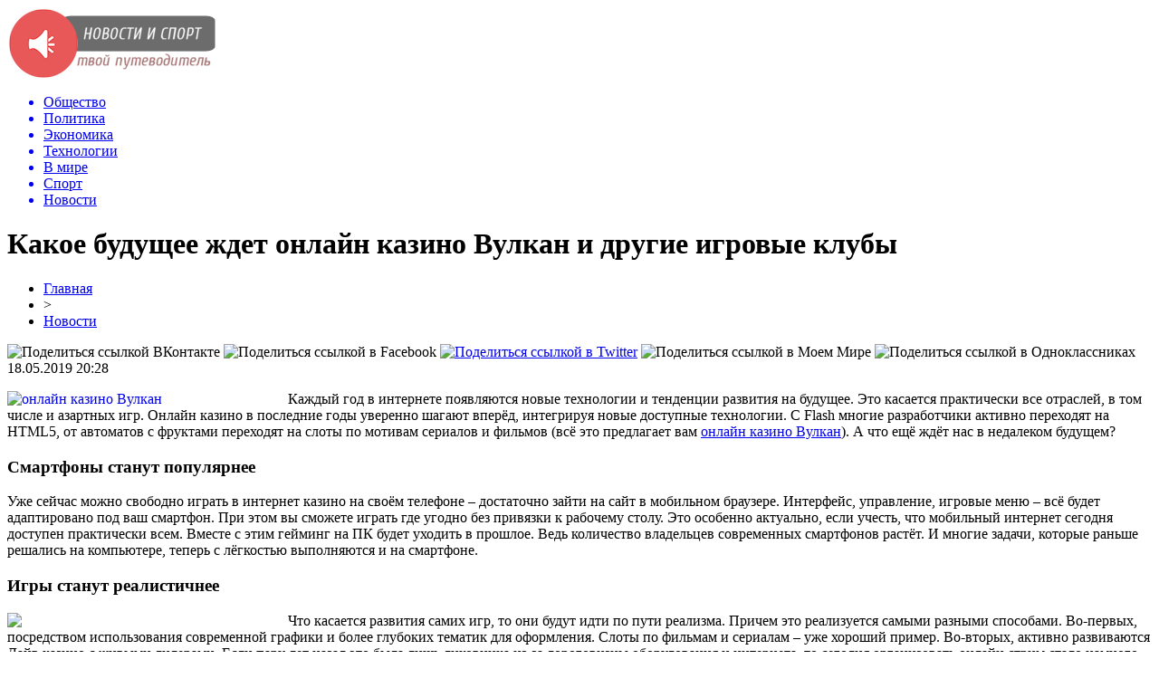

--- FILE ---
content_type: text/html; charset=UTF-8
request_url: http://ugmashholding.ru/news1/9337-kakoe-budushhee-zhdet-onlajn-kazino-vulkan-i-drugie-igrovye-kluby.html
body_size: 8952
content:
<!DOCTYPE html PUBLIC "-//W3C//DTD XHTML 1.0 Transitional//EN" "http://www.w3.org/TR/xhtml1/DTD/xhtml1-transitional.dtd">
<html xmlns="http://www.w3.org/1999/xhtml">
<head>
<meta http-equiv="Content-Type" content="text/html; charset=utf-8" />

<title>Какое будущее ждет онлайн казино Вулкан и другие игровые клубы</title>
<meta name="description" content="Каждый год в интернете появляются новые технологии и тенденции развития на будущее. Это касается практически все отраслей, в том числе и азартных игр." />

<link rel="Shortcut Icon" href="http://ugmashholding.ru/favicon.png" type="image/x-icon" />
<link rel="stylesheet" href="http://ugmashholding.ru/wp-content/themes/novosti/style.css" type="text/css" />
<script src="//ajax.googleapis.com/ajax/libs/jquery/2.1.4/jquery.min.js"></script>
<link href='http://fonts.googleapis.com/css?family=Cuprum:400,400italic&subset=cyrillic' rel='stylesheet' type='text/css'>
<meta name='robots' content='max-image-preview:large' />
<style id='classic-theme-styles-inline-css' type='text/css'>
/*! This file is auto-generated */
.wp-block-button__link{color:#fff;background-color:#32373c;border-radius:9999px;box-shadow:none;text-decoration:none;padding:calc(.667em + 2px) calc(1.333em + 2px);font-size:1.125em}.wp-block-file__button{background:#32373c;color:#fff;text-decoration:none}
</style>
<style id='global-styles-inline-css' type='text/css'>
body{--wp--preset--color--black: #000000;--wp--preset--color--cyan-bluish-gray: #abb8c3;--wp--preset--color--white: #ffffff;--wp--preset--color--pale-pink: #f78da7;--wp--preset--color--vivid-red: #cf2e2e;--wp--preset--color--luminous-vivid-orange: #ff6900;--wp--preset--color--luminous-vivid-amber: #fcb900;--wp--preset--color--light-green-cyan: #7bdcb5;--wp--preset--color--vivid-green-cyan: #00d084;--wp--preset--color--pale-cyan-blue: #8ed1fc;--wp--preset--color--vivid-cyan-blue: #0693e3;--wp--preset--color--vivid-purple: #9b51e0;--wp--preset--gradient--vivid-cyan-blue-to-vivid-purple: linear-gradient(135deg,rgba(6,147,227,1) 0%,rgb(155,81,224) 100%);--wp--preset--gradient--light-green-cyan-to-vivid-green-cyan: linear-gradient(135deg,rgb(122,220,180) 0%,rgb(0,208,130) 100%);--wp--preset--gradient--luminous-vivid-amber-to-luminous-vivid-orange: linear-gradient(135deg,rgba(252,185,0,1) 0%,rgba(255,105,0,1) 100%);--wp--preset--gradient--luminous-vivid-orange-to-vivid-red: linear-gradient(135deg,rgba(255,105,0,1) 0%,rgb(207,46,46) 100%);--wp--preset--gradient--very-light-gray-to-cyan-bluish-gray: linear-gradient(135deg,rgb(238,238,238) 0%,rgb(169,184,195) 100%);--wp--preset--gradient--cool-to-warm-spectrum: linear-gradient(135deg,rgb(74,234,220) 0%,rgb(151,120,209) 20%,rgb(207,42,186) 40%,rgb(238,44,130) 60%,rgb(251,105,98) 80%,rgb(254,248,76) 100%);--wp--preset--gradient--blush-light-purple: linear-gradient(135deg,rgb(255,206,236) 0%,rgb(152,150,240) 100%);--wp--preset--gradient--blush-bordeaux: linear-gradient(135deg,rgb(254,205,165) 0%,rgb(254,45,45) 50%,rgb(107,0,62) 100%);--wp--preset--gradient--luminous-dusk: linear-gradient(135deg,rgb(255,203,112) 0%,rgb(199,81,192) 50%,rgb(65,88,208) 100%);--wp--preset--gradient--pale-ocean: linear-gradient(135deg,rgb(255,245,203) 0%,rgb(182,227,212) 50%,rgb(51,167,181) 100%);--wp--preset--gradient--electric-grass: linear-gradient(135deg,rgb(202,248,128) 0%,rgb(113,206,126) 100%);--wp--preset--gradient--midnight: linear-gradient(135deg,rgb(2,3,129) 0%,rgb(40,116,252) 100%);--wp--preset--font-size--small: 13px;--wp--preset--font-size--medium: 20px;--wp--preset--font-size--large: 36px;--wp--preset--font-size--x-large: 42px;--wp--preset--spacing--20: 0.44rem;--wp--preset--spacing--30: 0.67rem;--wp--preset--spacing--40: 1rem;--wp--preset--spacing--50: 1.5rem;--wp--preset--spacing--60: 2.25rem;--wp--preset--spacing--70: 3.38rem;--wp--preset--spacing--80: 5.06rem;--wp--preset--shadow--natural: 6px 6px 9px rgba(0, 0, 0, 0.2);--wp--preset--shadow--deep: 12px 12px 50px rgba(0, 0, 0, 0.4);--wp--preset--shadow--sharp: 6px 6px 0px rgba(0, 0, 0, 0.2);--wp--preset--shadow--outlined: 6px 6px 0px -3px rgba(255, 255, 255, 1), 6px 6px rgba(0, 0, 0, 1);--wp--preset--shadow--crisp: 6px 6px 0px rgba(0, 0, 0, 1);}:where(.is-layout-flex){gap: 0.5em;}:where(.is-layout-grid){gap: 0.5em;}body .is-layout-flex{display: flex;}body .is-layout-flex{flex-wrap: wrap;align-items: center;}body .is-layout-flex > *{margin: 0;}body .is-layout-grid{display: grid;}body .is-layout-grid > *{margin: 0;}:where(.wp-block-columns.is-layout-flex){gap: 2em;}:where(.wp-block-columns.is-layout-grid){gap: 2em;}:where(.wp-block-post-template.is-layout-flex){gap: 1.25em;}:where(.wp-block-post-template.is-layout-grid){gap: 1.25em;}.has-black-color{color: var(--wp--preset--color--black) !important;}.has-cyan-bluish-gray-color{color: var(--wp--preset--color--cyan-bluish-gray) !important;}.has-white-color{color: var(--wp--preset--color--white) !important;}.has-pale-pink-color{color: var(--wp--preset--color--pale-pink) !important;}.has-vivid-red-color{color: var(--wp--preset--color--vivid-red) !important;}.has-luminous-vivid-orange-color{color: var(--wp--preset--color--luminous-vivid-orange) !important;}.has-luminous-vivid-amber-color{color: var(--wp--preset--color--luminous-vivid-amber) !important;}.has-light-green-cyan-color{color: var(--wp--preset--color--light-green-cyan) !important;}.has-vivid-green-cyan-color{color: var(--wp--preset--color--vivid-green-cyan) !important;}.has-pale-cyan-blue-color{color: var(--wp--preset--color--pale-cyan-blue) !important;}.has-vivid-cyan-blue-color{color: var(--wp--preset--color--vivid-cyan-blue) !important;}.has-vivid-purple-color{color: var(--wp--preset--color--vivid-purple) !important;}.has-black-background-color{background-color: var(--wp--preset--color--black) !important;}.has-cyan-bluish-gray-background-color{background-color: var(--wp--preset--color--cyan-bluish-gray) !important;}.has-white-background-color{background-color: var(--wp--preset--color--white) !important;}.has-pale-pink-background-color{background-color: var(--wp--preset--color--pale-pink) !important;}.has-vivid-red-background-color{background-color: var(--wp--preset--color--vivid-red) !important;}.has-luminous-vivid-orange-background-color{background-color: var(--wp--preset--color--luminous-vivid-orange) !important;}.has-luminous-vivid-amber-background-color{background-color: var(--wp--preset--color--luminous-vivid-amber) !important;}.has-light-green-cyan-background-color{background-color: var(--wp--preset--color--light-green-cyan) !important;}.has-vivid-green-cyan-background-color{background-color: var(--wp--preset--color--vivid-green-cyan) !important;}.has-pale-cyan-blue-background-color{background-color: var(--wp--preset--color--pale-cyan-blue) !important;}.has-vivid-cyan-blue-background-color{background-color: var(--wp--preset--color--vivid-cyan-blue) !important;}.has-vivid-purple-background-color{background-color: var(--wp--preset--color--vivid-purple) !important;}.has-black-border-color{border-color: var(--wp--preset--color--black) !important;}.has-cyan-bluish-gray-border-color{border-color: var(--wp--preset--color--cyan-bluish-gray) !important;}.has-white-border-color{border-color: var(--wp--preset--color--white) !important;}.has-pale-pink-border-color{border-color: var(--wp--preset--color--pale-pink) !important;}.has-vivid-red-border-color{border-color: var(--wp--preset--color--vivid-red) !important;}.has-luminous-vivid-orange-border-color{border-color: var(--wp--preset--color--luminous-vivid-orange) !important;}.has-luminous-vivid-amber-border-color{border-color: var(--wp--preset--color--luminous-vivid-amber) !important;}.has-light-green-cyan-border-color{border-color: var(--wp--preset--color--light-green-cyan) !important;}.has-vivid-green-cyan-border-color{border-color: var(--wp--preset--color--vivid-green-cyan) !important;}.has-pale-cyan-blue-border-color{border-color: var(--wp--preset--color--pale-cyan-blue) !important;}.has-vivid-cyan-blue-border-color{border-color: var(--wp--preset--color--vivid-cyan-blue) !important;}.has-vivid-purple-border-color{border-color: var(--wp--preset--color--vivid-purple) !important;}.has-vivid-cyan-blue-to-vivid-purple-gradient-background{background: var(--wp--preset--gradient--vivid-cyan-blue-to-vivid-purple) !important;}.has-light-green-cyan-to-vivid-green-cyan-gradient-background{background: var(--wp--preset--gradient--light-green-cyan-to-vivid-green-cyan) !important;}.has-luminous-vivid-amber-to-luminous-vivid-orange-gradient-background{background: var(--wp--preset--gradient--luminous-vivid-amber-to-luminous-vivid-orange) !important;}.has-luminous-vivid-orange-to-vivid-red-gradient-background{background: var(--wp--preset--gradient--luminous-vivid-orange-to-vivid-red) !important;}.has-very-light-gray-to-cyan-bluish-gray-gradient-background{background: var(--wp--preset--gradient--very-light-gray-to-cyan-bluish-gray) !important;}.has-cool-to-warm-spectrum-gradient-background{background: var(--wp--preset--gradient--cool-to-warm-spectrum) !important;}.has-blush-light-purple-gradient-background{background: var(--wp--preset--gradient--blush-light-purple) !important;}.has-blush-bordeaux-gradient-background{background: var(--wp--preset--gradient--blush-bordeaux) !important;}.has-luminous-dusk-gradient-background{background: var(--wp--preset--gradient--luminous-dusk) !important;}.has-pale-ocean-gradient-background{background: var(--wp--preset--gradient--pale-ocean) !important;}.has-electric-grass-gradient-background{background: var(--wp--preset--gradient--electric-grass) !important;}.has-midnight-gradient-background{background: var(--wp--preset--gradient--midnight) !important;}.has-small-font-size{font-size: var(--wp--preset--font-size--small) !important;}.has-medium-font-size{font-size: var(--wp--preset--font-size--medium) !important;}.has-large-font-size{font-size: var(--wp--preset--font-size--large) !important;}.has-x-large-font-size{font-size: var(--wp--preset--font-size--x-large) !important;}
.wp-block-navigation a:where(:not(.wp-element-button)){color: inherit;}
:where(.wp-block-post-template.is-layout-flex){gap: 1.25em;}:where(.wp-block-post-template.is-layout-grid){gap: 1.25em;}
:where(.wp-block-columns.is-layout-flex){gap: 2em;}:where(.wp-block-columns.is-layout-grid){gap: 2em;}
.wp-block-pullquote{font-size: 1.5em;line-height: 1.6;}
</style>
<script type="text/javascript" id="wp-postviews-cache-js-extra">
/* <![CDATA[ */
var viewsCacheL10n = {"admin_ajax_url":"http:\/\/ugmashholding.ru\/wp-admin\/admin-ajax.php","post_id":"9337"};
/* ]]> */
</script>
<script type="text/javascript" src="http://ugmashholding.ru/wp-content/plugins/post-views-counter-x/postviews-cache.js?ver=6.5.5" id="wp-postviews-cache-js"></script>
<link rel="canonical" href="http://ugmashholding.ru/news1/9337-kakoe-budushhee-zhdet-onlajn-kazino-vulkan-i-drugie-igrovye-kluby.html" />
<link rel="alternate" type="application/json+oembed" href="http://ugmashholding.ru/wp-json/oembed/1.0/embed?url=http%3A%2F%2Fugmashholding.ru%2Fnews1%2F9337-kakoe-budushhee-zhdet-onlajn-kazino-vulkan-i-drugie-igrovye-kluby.html" />
<link rel="alternate" type="text/xml+oembed" href="http://ugmashholding.ru/wp-json/oembed/1.0/embed?url=http%3A%2F%2Fugmashholding.ru%2Fnews1%2F9337-kakoe-budushhee-zhdet-onlajn-kazino-vulkan-i-drugie-igrovye-kluby.html&#038;format=xml" />
</head>

<body>

<div id="preha"></div>

<div id="prewap">
<div id="wrapper">

	<div id="header">
		<div class="logo"><a href="http://ugmashholding.ru" title="Новости и спорт - твой личный путеводитель"><img src="http://ugmashholding.ru/img/logo.png" width="230" height="80" alt="Новости и спорт - твой личный путеводитель" /></a></div>
		<div class="zalogo">
			<div class="menu2">
				<ul>	

								<a href="http://ugmashholding.ru/obshhestvo"><li>Общество</li></a>
								
								<a href="http://ugmashholding.ru/polit"><li>Политика</li></a>
								
								<a href="http://ugmashholding.ru/ekonmika"><li>Экономика</li></a>
								
								<a href="http://ugmashholding.ru/tech"><li>Технологии</li></a>
								
								<a href="http://ugmashholding.ru/v-mire"><li>В мире</li></a>
								
								<a href="http://ugmashholding.ru/sport"><li>Спорт</li></a>
								
								<a href="http://ugmashholding.ru/news1"><li class="current">Новости</li></a>
								</ul>
			</div>
		</div>
	</div>

	
</div>
</div>


<div id="bugatop"></div>
<div id="mblos">
<div id="wrapper">
	<div id="vkulleft" >

								<div id="novost">

				<h1>Какое будущее ждет онлайн казино Вулкан и другие игровые клубы</h1>
				
				<div id="podzag">
					<div id="rubr"><div id="breadcrumb"><ul><li><a href="http://ugmashholding.ru">Главная</a></li><li>&gt;</li><li><a href="http://ugmashholding.ru/news1">Новости</a></li></ul></div></div>
					<!--noindex-->
					<div id="delilka">
	<img src="http://ugmashholding.ru/wp-content/themes/novosti/modules/soc/vk.png" width="18" height="18" title="Поделиться ссылкой ВКонтакте" style="cursor:pointer;" onclick="window.open('http://vkontakte.ru/share.php?url=http://ugmashholding.ru/news1/9337-kakoe-budushhee-zhdet-onlajn-kazino-vulkan-i-drugie-igrovye-kluby.html','gener','width=500,height=400,top='+((screen.height-400)/2)+',left='+((screen.width-500)/2)+',toolbar=no,location=no,directories=no,status=no,menubar=no,scrollbars=no,resizable=no')" />
	<img src="http://ugmashholding.ru/wp-content/themes/novosti/modules/soc/fb.png" width="18" height="18" title="Поделиться ссылкой в Facebook" style="cursor:pointer;" onclick="window.open('http://www.facebook.com/sharer.php?u=http://ugmashholding.ru/news1/9337-kakoe-budushhee-zhdet-onlajn-kazino-vulkan-i-drugie-igrovye-kluby.html','gener','width=500,height=400,top='+((screen.height-400)/2)+',left='+((screen.width-500)/2)+',toolbar=no,location=no,directories=no,status=no,menubar=no,scrollbars=no,resizable=no')" />
	<a href="http://ugmashholding.ru/red.php?http://twitter.com/home?status=Какое будущее ждет онлайн казино Вулкан и другие игровые клубы - http://ugmashholding.ru/news1/9337-kakoe-budushhee-zhdet-onlajn-kazino-vulkan-i-drugie-igrovye-kluby.html" target="_blank" rel="nofollow"><img src="http://ugmashholding.ru/wp-content/themes/novosti/modules/soc/tw.png" width="18" height="18" title="Поделиться ссылкой в Twitter" /></a>
	<img src="http://ugmashholding.ru/wp-content/themes/novosti/modules/soc/mm.png" width="18" height="18" title="Поделиться ссылкой в Моем Мире" style="cursor:pointer;" onclick="window.open('http://connect.mail.ru/share?share_url=http://ugmashholding.ru/news1/9337-kakoe-budushhee-zhdet-onlajn-kazino-vulkan-i-drugie-igrovye-kluby.html','gener','width=512,height=332,top='+((screen.height-332)/2)+',left='+((screen.width-512)/2)+',toolbar=no,location=no,directories=no,status=no,menubar=no,scrollbars=no,resizable=no')" />
	<img src="http://ugmashholding.ru/wp-content/themes/novosti/modules/soc/od.png" width="18" height="18" title="Поделиться ссылкой в Одноклассниках" style="cursor:pointer;" onclick="window.open('http://www.odnoklassniki.ru/dk?st.cmd=addShare&st.s=0&st._surl==http://ugmashholding.ru/news1/9337-kakoe-budushhee-zhdet-onlajn-kazino-vulkan-i-drugie-igrovye-kluby.html','gener','width=580,height=420,top='+((screen.height-420)/2)+',left='+((screen.width-580)/2)+',toolbar=no,location=no,directories=no,status=no,menubar=no,scrollbars=no,resizable=no')" />
</div>					<div id="datecont">18.05.2019 20:28</div>
					<!--/noindex-->
				</div>
		

				<div id="samtext">
																<p><a href="https://vulkan-prestige-club.com/"><img decoding="async" style="float:left; margin-right:10px;width:300px;" src="https://a.radikal.ru/a35/1905/a4/073e706d1c1f.jpg" alt="онлайн казино Вулкан" /></a></p>
<p>Каждый год в интернете появляются новые технологии и тенденции развития на будущее. Это касается практически все отраслей, в том числе и азартных игр. Онлайн казино в последние годы уверенно шагают вперёд, интегрируя новые доступные технологии. С Flash многие разработчики активно переходят на HTML5, от автоматов с фруктами переходят на слоты по мотивам сериалов и фильмов (всё это предлагает вам <a href="https://vulkan-prestige-club.com/">онлайн казино Вулкан</a>). А что ещё ждёт нас в недалеком будущем?</p>
<h3>Смартфоны станут популярнее</h3>
<p>Уже сейчас можно свободно играть в интернет казино на своём телефоне &ndash; достаточно зайти на сайт в мобильном браузере. Интерфейс, управление, игровые меню &ndash; всё будет адаптировано под ваш смартфон. При этом вы сможете играть где угодно без привязки к рабочему столу. Это особенно актуально, если учесть, что мобильный интернет сегодня доступен практически всем. Вместе с этим гейминг на ПК будет уходить в прошлое. Ведь количество владельцев современных смартфонов растёт. И многие задачи, которые раньше решались на компьютере, теперь с лёгкостью выполняются и на смартфоне.</p>
<h3>Игры станут реалистичнее</h3>
<p><a href="https://vulkan-prestige-club.com/"><img decoding="async" style="float:left; margin-right:10px;width:300px;" src="https://b.radikal.ru/b20/1905/c5/47399b824fbe.jpg" /></a></p>
<p>Что касается развития самих игр, то они будут идти по пути реализма. Причем это реализуется самыми разными способами. Во-первых, посредством использования современной графики и более глубоких тематик для оформления. Слоты по фильмам и сериалам &ndash; уже хороший пример. Во-вторых, активно развиваются Лайв казино с живыми дилерами. Если пару лет назад это была лишь диковинка из-за дороговизны оборудования и интернета, то сегодня организовать онлайн стрим стало намного проще. А число желающих поиграть за компьютером с реальным дилером только растёт, поэтому спрос точно есть. В-третьих, будет делаться упор на расширение функционала игрока посредством искусственного интеллекта: распознавание речи, подбор игр по индивидуальным пожеланиям и многое другое.</p>
<h3>Геймификация</h3>
<p>Будущие слоты смогут предлагать более глубокий игровой процесс, в котором на шанс выиграть будет влиять не только удача, но и навык игрока. Например, могут появиться автоматы с элементами квеста, шутера и прочее. Могут быть реализованы достижения, особые награды и другие варианты поощрения активных игроков. Уже сейчас есть подобные решения, например, слоты Steamtower и Mars Attacks, но это пока единичные случаи.</p>
<p>А что вы ждёте от будущего игровых автоматов онлайн казино?</p>
					
		
					
									</div>
				
				


														<div class="brght"><a href="http://ugmashholding.ru/v-mire/9340-obysk-dopros-deportatsiya-v-aeroportah-kitaya-nachali-tshhatelnuyu-proverku-rossiyan.html"><img src="http://ugmashholding.ru/img/brght.png" width="77" height="86" alt="Следующая новость" title="Следующая новость" /></a></div>
										<div class="bleft"><a href="http://ugmashholding.ru/v-mire/9335-prezident-eek-vyacheslav-moshe-kantor-otmechaet-normalizatsiyu-oskorblenij-i-ugroz-v-adres-evreev.html"><img src="http://ugmashholding.ru/img/bleft.png" width="77" height="86" alt="Предыдущая новость" title="Предыдущая новость" /></a></div>
								</div>
				
			

			<div id="podnovka">
				<div id="podeshe" class="misto" style="padding-bottom:20px;">
					<div class="mikar" style="border-radius: 0px 3px 3px 0px;">Читайте также</div>
					<ul>
										<li><a href="http://ugmashholding.ru/v-mire/9716-kak-vygodno-dostavit-gruz-iz-kitaya.html">Как выгодно доставить груз из Китая</a></li>
										<li><a href="http://ugmashholding.ru/v-mire/9712-strahovka-dlya-vyezda-za-granitsu.html">Страховка для выезда за границу</a></li>
										<li><a href="http://ugmashholding.ru/v-mire/9710-potrebitelskie-kredity-v-shvetsii-novye-pravila.html">Потребительские кредиты в Швеции: новые правила</a></li>
										<li><a href="http://ugmashholding.ru/v-mire/9708-shvetsiya-delitsya-opytom-uzhestocheniya-pravil-potrebitelskogo-kreditovaniya.html">Швеция делится опытом ужесточения правил потребительского кредитования</a></li>
										<li><a href="http://ugmashholding.ru/v-mire/9706-glavnyj-infektsionist-ssha-prizval-zakryvat-ne-shkoly-a-bary.html">Главный инфекционист США призвал закрывать не школы, а бары</a></li>
										</ul>
				</div>
			</div>


			<div style="text-align:center;margin-left:15px;margin-right:10px;margin-bottom:10px;margin-top:10px;font-size:11px;background-color:#f7f7f7;color:#b8b8b8;padding-left:10px;padding-right:10px;padding-bottom:1px;padding-top:1px;position:relative;border-radius:3px;width:660px;overflow:hidden;">
			<p>
						<a href="http://ugmashholding.ru/news1/9868-kak-nakrutka-podpischikov-vliyaet-na-razvitie-kanala-v-telegram.html" style="color:#b8b8b8;text-decoration:none;">Как накрутка подписчиков влияет на развитие канала в Телеграм</a>
						<a href="http://ugmashholding.ru/news1/9866-pogruzhenie-v-mir-benzinovyh-pitbajkov-125-kubov-udovolstviya.html" style="color:#b8b8b8;text-decoration:none;">Погружение в мир бензиновых питбайков: 125 кубов удовольствия</a>
						<a href="http://ugmashholding.ru/news1/9864-zajmy-na-neimennye-karty-vashi-finansovye-vozmozhnosti.html" style="color:#b8b8b8;text-decoration:none;">Займы на неименные карты: Ваши финансовые возможности</a>
						<a href="http://ugmashholding.ru/news1/9863-zhalyuzi-plisse-eto-sovremennyj-i-universalnyj.html" style="color:#b8b8b8;text-decoration:none;">Жалюзи плиссе – это современный и универсальный вариант оконного оформления</a>
						<a href="http://ugmashholding.ru/news1/9862-politika-banka-kak-klyuchevoj-faktor-ego-ustojchivosti.html" style="color:#b8b8b8;text-decoration:none;">Политика банка как ключевой фактор его устойчивости</a>
						</p>
			</div>

			
		


</div>

	<div id="vkulright">

			<div id="vkul2">

				<div id="eshelka">
					<div class="moyzaf">
						<div class="linet"></div><div class="kuzer">Лента публикаций</div><div class="linebot"></div>
					</div>
					<ul>
										<li><span>20:56</span> <a href="http://ugmashholding.ru/v-mire/9716-kak-vygodno-dostavit-gruz-iz-kitaya.html">Как выгодно доставить груз из Китая</a></li>
										<li><span>14:04</span> <a href="http://ugmashholding.ru/v-mire/9712-strahovka-dlya-vyezda-za-granitsu.html">Страховка для выезда за границу</a></li>
										<li><span>23:04</span> <a href="http://ugmashholding.ru/v-mire/9710-potrebitelskie-kredity-v-shvetsii-novye-pravila.html">Потребительские кредиты в Швеции: новые правила</a></li>
										<li><span>18:04</span> <a href="http://ugmashholding.ru/v-mire/9708-shvetsiya-delitsya-opytom-uzhestocheniya-pravil-potrebitelskogo-kreditovaniya.html">Швеция делится опытом ужесточения правил потребительского кредитования</a></li>
										<li><span>13:54</span> <a href="http://ugmashholding.ru/v-mire/9706-glavnyj-infektsionist-ssha-prizval-zakryvat-ne-shkoly-a-bary.html">Главный инфекционист США призвал закрывать не школы, а бары</a></li>
										<li><span>15:53</span> <a href="http://ugmashholding.ru/v-mire/9703-osobennosti-sudebnoj-sistemy-v-shtate-massachusets.html">Особенности судебной системы в штате Массачусетс</a></li>
										<li><span>14:53</span> <a href="http://ugmashholding.ru/v-mire/9701-biznes-immigratsiya-v-velikobritaniyu-kak-investor-mozhet-poluchit-pmzh-i-grazhdanstvo-anglii.html">Бизнес-иммиграция в Великобританию: как инвестор может получить ПМЖ и гражданство Англии?</a></li>
										<li><span>19:27</span> <a href="http://ugmashholding.ru/v-mire/9699-ukrainskij-deputat-vyskazalas-o-nizkom-kachestve-detej-bezrabotnyh.html">Украинский депутат высказалась о «низком качестве» детей безработных</a></li>
										<li><span>15:14</span> <a href="http://ugmashholding.ru/v-mire/9698-glava-otdeleniya-black-lives-matter-prigrozil-szhech-sistemu-v-ssha.html">Глава отделения Black Lives Matter пригрозил «сжечь систему» в США</a></li>
										<li><span>21:23</span> <a href="http://ugmashholding.ru/v-mire/9696-v-britanii-zadumalis-ob-usilenii-nakazaniya-za-oskvernenie-pamyatnikov.html">В Британии задумались об усилении наказания за осквернение памятников</a></li>
										<li><span>13:13</span> <a href="http://ugmashholding.ru/v-mire/9694-v-yaponii-zapusk-chastnoj-rakety-interstellar-technologies-zakonchilsya-neudachej.html">В Японии запуск частной ракеты Interstellar Technologies закончился неудачей</a></li>
										<li><span>17:37</span> <a href="http://ugmashholding.ru/v-mire/9689-megan-markl-zlitsya-na-printsa-garri-chto-on-stal-pohozh-na-brodyagu.html">Меган Маркл злится на принца Гарри, что он стал похож на «бродягу»</a></li>
										<li><span>17:14</span> <a href="http://ugmashholding.ru/v-mire/9687-vlasti-kitaya-sovetuyut-sograzhdanam-vozderzhatsya-ot-poezdok-v-avstraliyu.html">Власти Китая советуют согражданам воздержаться от поездок в Австралию</a></li>
										<li><span>13:45</span> <a href="http://ugmashholding.ru/v-mire/9684-pentagon-obyavil-o-gotovnosti-otpravlyat-v-minnesotu-vojska.html">Пентагон объявил о готовности отправлять в Миннесоту войска</a></li>
										<li><span>17:23</span> <a href="http://ugmashholding.ru/v-mire/9682-shtab-kvartira-telekanala-cnn-v-atlante-podverglas-napadeniyu-protestuyushhih.html">Штаб-квартира телеканала CNN в Атланте подверглась нападению протестующих</a></li>
										<li><span>13:19</span> <a href="http://ugmashholding.ru/v-mire/9680-polsha-s-30-maya-otmenila-obyazatelnoe-noshenie-masok.html">Польша с 30 мая отменила обязательное ношение масок</a></li>
										<li><span>18:55</span> <a href="http://ugmashholding.ru/v-mire/9676-megan-markl-polozhila-glaz-na-nyanyu-detej-kejt-middlton-2.html">Меган Маркл «положила глаз» на няню детей Кейт Миддлтон</a></li>
										<li><span>14:53</span> <a href="http://ugmashholding.ru/v-mire/9675-tsentr-lecheniya-raka-v-izraile-2.html">Центр лечения рака в Израиле</a></li>
										<li><span>10:44</span> <a href="http://ugmashholding.ru/v-mire/9672-naperekor-koroleve-beremennaya-megan-markl-snova-uletela-iz-londona-v-ssha-2.html">Наперекор королеве: Беременная Меган Маркл снова улетела из Лондона в США</a></li>
										<li><span>06:33</span> <a href="http://ugmashholding.ru/v-mire/9669-v-seme-kak-na-vojne-prints-garri-possoril-megan-markl-s-ottsom-2.html">В семье – как на войне: Принц Гарри поссорил Меган Маркл с отцом</a></li>
										<li><span>02:33</span> <a href="http://ugmashholding.ru/v-mire/9667-voznikshie-nad-peru-nlo-napugali-zhitelej-i-turistov-2.html">Возникшие над Перу НЛО напугали жителей и туристов</a></li>
										<li><span>22:33</span> <a href="http://ugmashholding.ru/v-mire/9665-biograf-protiv-megan-markl-gotovyat-zagovor-2.html">Биограф: Против Меган Маркл готовят заговор</a></li>
										<li><span>18:23</span> <a href="http://ugmashholding.ru/v-mire/9662-kim-v-prolyote-meksikanskaya-kardashyan-vzorvala-instagram-2.html">Ким в пролёте: Мексиканская Кардашьян «взорвала» Instagram</a></li>
															<li><span>01:23</span> <a href="http://ugmashholding.ru/news1/9868-kak-nakrutka-podpischikov-vliyaet-na-razvitie-kanala-v-telegram.html">Как накрутка подписчиков влияет на развитие канала в Телеграм</a></li>
										<li><span>06:59</span> <a href="http://ugmashholding.ru/news1/9866-pogruzhenie-v-mir-benzinovyh-pitbajkov-125-kubov-udovolstviya.html">Погружение в мир бензиновых питбайков: 125 кубов удовольствия</a></li>
										</ul>
				</div>
		
			</div>

		</div>
	</div>
	</div> <!--mblos-->
	
	
	<div id="bugabot"></div>
	
	
	
<div id="prewap">
<div id="wrapfoot">	
	<div id="footer">
		<div id="kopi">
		<p>2026 &copy; «<a href="http://ugmashholding.ru/">Новости и спорт</a>». Все права защищены.</p>
		<p>При копировании материалов гиперссылка на ugmashholding.ru обязательна. * <img src="http://1by.by/mails/ugmashholdingru.png" /> * <a href="http://ugmashholding.ru/sitemap.xml">XML</a>, <a href="http://ugmashholding.ru/sitemap/">HTML</a></p>
		</div>
	</div>
</div>	
</div>
	
	

<!--noindex-->
<img src="https://mc.yandex.ru/watch/49502017" style="position:absolute; left:-9999px;" alt="" /><!--/noindex-->
</body>

</html>